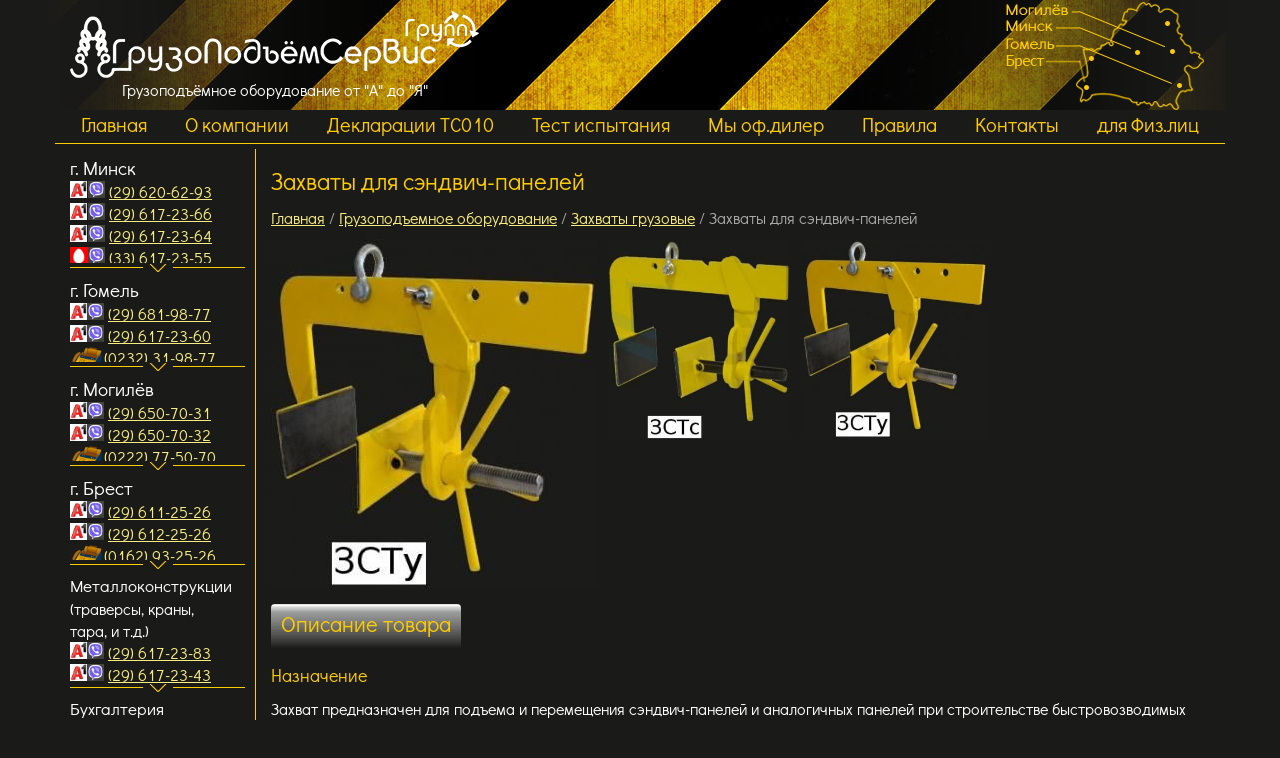

--- FILE ---
content_type: text/html; charset=UTF-8
request_url: https://gpservis.by/items/items33
body_size: 8384
content:
<!DOCTYPE HTML>
<html lang="ru">
<head>
	
    <meta charset="utf-8">
    <title>Захват для сэндвич-панелей по выгодной цене в Беларуси  </title>
    <meta name="Keywords" content="" />
    <meta name="Description" content="Купить захват для сэндвич-панелей. ✔ Гарантия качества! ✔ Длительный срок службы! ✔ Доставка по всей Беларуси. Заказ по телефону ☎ +375 (29) 617-23-64." />
    <meta http-equiv="X-UA-Compatible" content="IE=edge; chrome=1">
    <meta name="viewport" content="width=device-width, initial-scale=1.0">
  	<link rel="shortcut icon" href="/favicon.ico" type="image/x-icon">
    <!--[if lt IE 9]><script src="http://html5shim.googlecode.com/svn/trunk/html5.js"></script><![endif]-->
    

    <link href="/js/fancybox/jquery.fancybox.css" rel="stylesheet" type="text/css">
    <link href="/css/screen.css" rel="stylesheet" type="text/css">
	

</head>
<body>





  <header class="page clearFix no-print">
    <div class="clearFix">
      <div class="logo"><a href="/"></a><span>Грузоподъёмное оборудование от "А" до "Я"</span></div>
      <div class="search">

        <div class="menu320 no-print">
          <a href="/">ГЛАВНАЯ</a>
          <a href="/about">О КОМПАНИИ</a>
          <a href="/contacts">КОНТАКТЫ</a>
        </div>


        <div id="backcall">
          <span class="hhh">Прошу выслать мне бумажный каталог Вашей продукции</span>
                        * Желательно заполнить все поля: <br />
              <div class="errors2"></div><div class="errorsnot2"></div>
          <form action="/catalog-order" method="post" class="backForm">
              <fieldset>
                <p>
                                    <label for="ip">Наименование предприятия<br/> или ИП</label>
                  <input type="text" name="ip" id="ip" size="30" value="" />
                </p>
                <br/>
                <p>
                                    <label for="name">ФИО</label>
                  <input type="text" name="name" id="name" size="30" value="" />
                </p>
                <p>
                  <label for="name">Телефон</label>
                  <input type="text" name="phone" id="phone" size="30" value="" />
                </p>
                <p>
                  <label for="name">E-mail</label>
                  <input type="text" name="email" id="email" size="30" value="" />
                </p>
                <p>
                  <label for="name">Индекс</label>
                  <input type="text" name="zip" id="zip" size="30" value="" />
                </p>
                <p>
                  <label for="name">Адрес</label>
                  <input type="text" name="address" id="address" size="30" value="" />
                </p>
                <p>
                  <label for="captcha">Код с картинки</label>
                  <img src="/img/captcha/h1g272os3s8bm6b2nf8e7t3vg1.gif?q=76376" style="float:left;">
                  <input type="text" name="captcha" id="captcha" style="width:100px;" />
                </p>
              </fieldset>
              <p class="submit">
                <input type="submit" value="Заказать каталог" class="button back-send">
              </p>
          </form>
        </div>


        <div id="inline">
          <span class="hhh">Форма обратной связи</span>
                        * Желательно заполнить все поля: <br />
              <div class="errors"></div><div class="errorsnot"></div>
          <form action="/contacts" method="post" class="contactForm">
              <fieldset>
                <p>
                                    <label for="name">ФИО</label>
                  <input type="text" name="name" id="name" size="30" value="" />
                </p>
                <p>
                  <label for="name">Телефон</label>
                  <input type="text" name="phone" id="phone" size="30" value="" />
                </p>
                <p>
                                    <label for="email">E-mail</label>
                  <input type="text" name="email" id="email" size="30" value=""  />
                </p>
                <p>
                                    <label for="message">Сообщение</label>
                  <textarea name="message" id="message" rows="10" cols="50"></textarea>
                </p>
                <p>
                  <label for="captcha">Код с картинки</label>
                  <img src="/img/captcha/h1g272os3s8bm6b2nf8e7t3vg1.gif?q=76376" style="float:left;">
                  <input type="text" name="captcha" id="captcha" style="width:100px;" />
                </p>
              </fieldset>

              <p class="submit">
                <input type="submit" value="Отправить" class="button contact-send">
              </p>

          </form>
        </div>
        


      </div>
      <div class="header__map_image"><img src="/images/header__map.png"></div>
    </div>
  </header>
<menu class="no-print page">
        <ul>
                  <li ><a href="/main" >Главная</a></li>
                  <li ><a href="/about" >О компании</a></li>
                  <li ><a href="/deklaracii-ts010" >Декларации ТС010 </a></li>
                  <li ><a href="/test" >Тест испытания</a></li>
                  <li ><a href="/partners" >Мы оф.дилер</a></li>
                  <li ><a href="/rules" >Правила</a></li>
                  <li ><a href="/contacts" >Контакты</a></li>
                  <li ><a href="/fizlica" >для Физ.лиц</a></li>
                </ul>
      </menu>

  <section class="page clearFix">
    <div class="left-column">
      

	        <div class="sidebar_contacts_block">
<div class="sidebar_contacts_block__container" data-height="109"><span style="font-size: 14pt; color: #ffffff;">г. Минск</span><br />
<table>
<tbody>
<tr>
<td style="width: auto; text-align: center;"><img src="http://gpservis.by/uploads/images/A1.jpg" alt="" width="17" height="17" /></td>
<td style="text-align: center;"><img src="http://gpservis.by/uploads/images/VIBER.jpg" width="17" height="17" /></td>
<td style="vertical-align: middle;"><span style="font-size: 12pt;">&nbsp;<a href="tel:+375296172364">(29) 620-62-93</a></span></td>
</tr>
<tr>
<td style="width: auto; text-align: center;"><img src="http://gpservis.by/uploads/images/A1.jpg" alt="" width="17" height="17" /></td>
<td style="text-align: center;"><img src="http://gpservis.by/uploads/images/VIBER.jpg" width="17" height="17" /></td>
<td style="vertical-align: middle;"><span style="font-size: 12pt;">&nbsp;<a href="tel:+375296172366">(29) 617-23-66</a></span></td>
</tr>
<tr>
<td style="width: auto; text-align: center;"><img src="http://gpservis.by/uploads/images/A1.jpg" alt="" width="17" height="17" /></td>
<td style="text-align: center;"><img src="http://gpservis.by/uploads/images/VIBER.jpg" width="17" height="17" /></td>
<td style="vertical-align: middle;"><span style="font-size: 12pt;">&nbsp;<a href="tel:+375296172366">(29) 617-23-64</a></span></td>
</tr>
<tr>
<td style="width: auto; text-align: center;"><img src="/uploads/images/MTC.jpg" alt="" width="18" height="18" /></td>
<td style="text-align: center;"><img src="http://gpservis.by/uploads/images/VIBER.jpg" width="17" height="17" /></td>
<td style="vertical-align: middle;"><span style="font-size: 12pt;">&nbsp;<a href="tel:+375336172355">(33) 617-23-55</a></span></td>
</tr>
<tr>
<td style="width: auto; text-align: center;" colspan="2"><img src="/uploads/images/FAX.jpg" alt="" width="34" height="22" /></td>
<td style="vertical-align: middle;"><span style="font-size: 12pt;"><a href="tel:+375175102364">(17) 510-23-64</a></span></td>
</tr>
<tr>
<td style="width: auto; text-align: center;" colspan="2"><img src="/uploads/images/FAX.jpg" alt="" width="34" height="23" /></td>
<td style="vertical-align: middle;"><span style="font-size: 12pt;"><a href="tel:+375175102365">(17) 510-23-65</a></span></td>
</tr>
<tr>
<td colspan="3"></td>
</tr>
<tr>
<td colspan="3"><span style="font-size: 12pt;">e.mail: <br />pgo1@gpservis.by<br />info2@gpservis.by<br />info3@gpservis.by<br /> info4@gpservis.by<br /></span></td>
</tr>
</tbody>
</table>
ул. Меньковский тракт д.10, 3-й этаж, офис 307 <br /> <small>(за авторынком Малиновка)</small> <br /><span style="color: #3366ff;"><a href="/contacts" style="color: #3366ff;">схема проезда...<br /></a></span></div>
</div>
<div class="sidebar_contacts_block">
<div class="sidebar_contacts_block__container" data-height="86"><span style="font-size: 14pt; color: #ffffff;">г. Гомель</span><br />
<table>
<tbody>
<tr>
<td style="text-align: center;"><img src="http://gpservis.by/uploads/images/A1.jpg" alt="" width="17" height="17" /></td>
<td style="text-align: center;"><img src="http://gpservis.by/uploads/images/VIBER.jpg" width="17" height="17" /></td>
<td><span style="font-size: 12pt;">&nbsp;<a href="tel:+375(29) 681-98-77">(29) 681-98-77</a></span></td>
</tr>
<tr>
<td style="text-align: center;"><img src="http://gpservis.by/uploads/images/A1.jpg" alt="" width="17" height="17" /></td>
<td style="text-align: center;"><img src="http://gpservis.by/uploads/images/VIBER.jpg" width="17" height="17" /></td>
<td><span style="font-size: 12pt;">&nbsp;<a href="tel:+375296172360">(29) 617-23-60</a></span></td>
</tr>
<tr>
<td style="text-align: center;" colspan="2"><img src="/uploads/images/FAX.jpg" alt="" width="34" height="22" /></td>
<td><span style="font-size: 12pt;"><a href="tel:+3750232319877">(0232) 31-98-77</a></span></td>
</tr>
<tr>
<td style="text-align: center;" colspan="2"><img src="/uploads/images/FAX.jpg" alt="" width="34" height="23" /></td>
<td><span style="font-size: 12pt;"><a href="tel:+3750232319894">(0232) 31-98-94</a></span></td>
</tr>
<tr>
<td colspan="3"><span style="font-size: 12pt;"><span style="font-size: 10pt;"><span style="font-size: 12pt;">e.mail:</span><br /></span>gomel1</span><span style="font-size: 12pt;">@gpservis.by<br />gomel2@gpservis.by</span><span style="font-size: 12pt;"><span style="font-size: 10pt;"><span style="font-size: 12pt;"></span></span></span></td>
</tr>
</tbody>
</table>
<span>ул. Могилевская д.19Б, 1-й этаж, офис 9&nbsp;</span><br /><small>(район завода ЗЛиН)</small><span> </span><br /><span style="color: #3366ff;"><a href="/contacts" style="color: #3366ff;">схема проезда...<br /></a></span></div>
</div>
<div class="sidebar_contacts_block">
<div class="sidebar_contacts_block__container" data-height="86"><span style="font-size: 14pt; color: #ffffff;">г. Могилёв</span><br />
<table>
<tbody>
<tr>
<td style="text-align: center;"><img src="http://gpservis.by/uploads/images/A1.jpg" alt="" width="17" height="17" /></td>
<td style="text-align: center;"><img src="http://gpservis.by/uploads/images/VIBER.jpg" width="17" height="17" /></td>
<td><span style="font-size: 12pt;">&nbsp;<a href="tel:+375296507031">(29) 650-70-31</a></span></td>
</tr>
<tr>
<td style="text-align: center;"><img src="http://gpservis.by/uploads/images/A1.jpg" alt="" width="17" height="17" /></td>
<td style="text-align: center;"><img src="http://gpservis.by/uploads/images/VIBER.jpg" width="17" height="17" /></td>
<td><span style="font-size: 12pt;">&nbsp;<a href="tel:+375296507032">(29) 650-70-32</a></span></td>
</tr>
<tr>
<td style="text-align: center;" colspan="2"><img src="/uploads/images/FAX.jpg" alt="" width="34" height="22" /></td>
<td><span style="font-size: 12pt;"><a href="tel:+3750222775070">(0222) 77-50-70</a></span></td>
</tr>
<tr>
<td style="text-align: center;" colspan="2"><img src="/uploads/images/FAX.jpg" alt="" width="34" height="23" /></td>
<td><span style="font-size: 12pt;"><a href="tel:+3750222763000">(0222) 76-30-00</a></span></td>
</tr>
<tr>
<td colspan="3"><span style="font-size: 12pt;"><span style="font-size: 10pt;"><span style="font-size: 12pt;">e.mail:</span><br /></span>mogilev1</span><span style="font-size: 12pt;">@gpservis.by<br />mogilev2@gpservis.by</span><span style="font-size: 12pt;"><span style="font-size: 10pt;"><span style="font-size: 12pt;"></span></span></span></td>
</tr>
</tbody>
</table>
<span>ул. Криулина д.27, 2-й этаж, офис 26&nbsp;</span><br /><span style="color: #3366ff;"><a href="/contacts" style="color: #3366ff;">схема проезда...<br /></a></span></div>
</div>
<div class="sidebar_contacts_block">
<div class="sidebar_contacts_block__container" data-height="86"><span style="color: #ffffff;"><span style="font-size: 14pt;">г. Брест</span></span><br />
<table>
<tbody>
<tr>
<td style="text-align: center;"><img src="http://gpservis.by/uploads/images/A1.jpg" alt="" width="17" height="17" /></td>
<td style="text-align: center;"><img src="http://gpservis.by/uploads/images/VIBER.jpg" width="17" height="17" /></td>
<td><span style="font-size: 12pt;">&nbsp;<a href="tel:+375296122526">(29) 611-25-26</a> </span></td>
</tr>
<tr>
<td style="text-align: center;"><img src="http://gpservis.by/uploads/images/A1.jpg" alt="" width="17" height="17" /></td>
<td style="text-align: center;"><img src="http://gpservis.by/uploads/images/VIBER.jpg" width="17" height="17" /></td>
<td><span style="font-size: 12pt;"><span>&nbsp;<a href="tel:+375296122526">(29) 612-25-26</a></span></span></td>
</tr>
<tr>
<td style="text-align: center;" colspan="2"><img src="/uploads/images/FAX.jpg" alt="" width="34" height="22" /></td>
<td><span style="font-size: 12pt;"><span><a href="tel:+3750162932526">(0162) 93-25-26</a></span></span></td>
</tr>
<tr>
<td style="text-align: center;" colspan="2"><img src="/uploads/images/FAX.jpg" alt="" width="34" height="23" /></td>
<td><span style="font-size: 12pt;"><span><a href="tel:+3750162932536">(0162) 93-25-36</a></span></span></td>
</tr>
<tr>
<td colspan="3"><span style="font-size: 12pt;"><span style="font-size: 10pt;"><span style="font-size: 12pt;">e.mail:</span><br /></span></span><span style="font-size: 12pt;">brest2@gpservis.by<br />brest1@gpservis.by</span><span style="font-size: 12pt;"><span style="font-size: 10pt;"><span style="font-size: 12pt;"></span></span></span></td>
</tr>
</tbody>
</table>
<span>ул. Писателя Смирнова д.6 В/1, АБК&nbsp;</span><br /><span style="color: #3366ff;"><a href="/contacts" style="color: #3366ff;">схема проезда...<br /></a></span></div>
</div>
<div class="sidebar_contacts_block">
<div class="sidebar_contacts_block__container" data-height="110"><span style="font-size: 13pt; color: #ffffff;">Металлоконструкции</span><br /><span style="font-size: 10pt;"><span style="font-size: 12pt; color: #ffffff;">(траверсы, краны, тара,&nbsp;и т.д.)</span><br /></span>
<table>
<tbody>
<tr>
<td style="text-align: center;"><img src="http://gpservis.by/uploads/images/A1.jpg" alt="" width="17" height="17" /></td>
<td style="text-align: center;"><img src="http://gpservis.by/uploads/images/VIBER.jpg" width="17" height="17" /></td>
<td><span style="font-size: 12pt;">&nbsp;<a href="tel:+375296172383">(29) 617-23-83</a></span></td>
</tr>
<tr>
<td style="text-align: center;"><img src="http://gpservis.by/uploads/images/A1.jpg" alt="" width="17" height="17" /></td>
<td style="text-align: center;"><img src="http://gpservis.by/uploads/images/VIBER.jpg" width="17" height="17" /></td>
<td><span style="font-size: 12pt;">&nbsp;<a href="tel:+375296172383">(29) 617-23-43</a></span></td>
</tr>
<tr>
<td colspan="3"><span style="font-size: 12pt;">e.mail: <br />pgo@gpservis.by<a href="mailto:pgo@gpservis.by"><br /></a>pgo1@gpservis.by</span><span style="font-size: 12pt;"></span></td>
</tr>
</tbody>
</table>
</div>
</div>
<div class="sidebar_contacts_block">
<div class="sidebar_contacts_block__container" data-height="85"><span style="font-size: 13pt; color: #ffffff;">Бухгалтерия</span><br />
<table>
<tbody>
<tr>
<td colspan="2"><img src="/uploads/images/FAX.jpg" alt="" width="34" height="23" /></td>
<td><span style="font-size: 12pt;"><a href="tel:+375175075198">(17) 507-51-98<br /></a></span></td>
</tr>
<tr>
<td style="text-align: center;"><img src="http://gpservis.by/uploads/images/A1.jpg" alt="" width="17" height="17" /></td>
<td style="text-align: center;"><img src="http://gpservis.by/uploads/images/VIBER.jpg" width="17" height="17" /></td>
<td><span style="font-size: 12pt;">&nbsp;<a href="tel:+375296172917">(29) 617-29-17</a></span></td>
</tr>
<tr>
<td style="text-align: center;"><img src="http://gpservis.by/uploads/images/A1.jpg" alt="" width="17" height="17" /></td>
<td style="text-align: center;"><img src="http://gpservis.by/uploads/images/VIBER.jpg" width="17" height="17" /></td>
<td><span style="font-size: 12pt;">&nbsp;<a href="tel:+375296172917">(29) 617-29-18</a></span></td>
</tr>
</tbody>
</table>
</div>
</div>
<div class="sidebar_contacts_block"><span style="font-size: 13pt; color: #ffffff;">Режим работы:</span><br />офис&nbsp;<br />Пн-Чт 8:00-17:00 <br /> Пт 8:00-16:00<br />склад<br /><span>Пн-Чт 8:10-16:45&nbsp;</span><br /><span>Пт 8:10-15:45<br /></span><br /><span style="font-size: 13pt; color: #ffffff;">Доставка</span><br />по всей РБ&nbsp;через <br />"Автолайтэкспресс"<br /> <img src="/images/map.jpg" /> стоимость доставки мы включаем в счет на товары!</div>
				    		    		    		    		    		    		    		    		    		    	    </div>


    <div class="content-main">

      

      <div class="c2 clearFix">
    <h1>Захваты для сэндвич-панелей</h1>
      <div class="path">
          <span itemscope itemtype="http://schema.org/BreadcrumbList"><a href="/" itemprop="itemListElement"><span itemprop="name">Главная</span></a></span> /
                      <span itemscope itemtype="http://schema.org/BreadcrumbList"><a href="/category/gruzopodemnoe-oborudovanie" itemprop="url"><span itemprop="name">Грузоподъемное оборудование</span></a></span> /
                      <span itemscope itemtype="http://schema.org/BreadcrumbList"><a href="/category/category22" itemprop="url"><span itemprop="name">Захваты грузовые</span></a></span> /
          Захваты для сэндвич-панелей
      </div>



        <div class="item_full clearFix">
          <div class="item_full_image clearFix">
            <div class="fib">
              <a href="/img/ba371d3ac3b46952fe473ef5a066c3e6d.jpg" class="fimage f zoom" title="Захваты для сэндвич-панелей"><img id="fullimage" itemprop="image" src="/img/ma371d3ac3b46952fe473ef5a066c3e6d.jpg" alt="Захваты для сэндвич-панелей"/></a>
            </div>
                        <div class="thumbs clearFix">
                              <a href="/img/b35c4fe94fe7d26855a17d3aa7010453c.jpg" class="f" rel="g"><img src="/img/m35c4fe94fe7d26855a17d3aa7010453c.jpg"></a>
                              <a href="/img/ba371d3ac3b46952fe473ef5a066c3e6d.jpg" class="f" rel="g"><img src="/img/ma371d3ac3b46952fe473ef5a066c3e6d.jpg"></a>
                          </div>
            

          </div>
          <div class="item_full_description" itemprop="description">

              <span id="likeh1">Описание товара</span>
              <h2>Назначение</h2>
<p>Захват предназначен для подъема и перемещения сэндвич-панелей и аналогичных панелей при строительстве быстровозводимых зданий и сооружений. Конструктивно в сендвич-панелях отсутствуют технологические отверстия (петли, проушины), что ограничивает использование широкого круга грузозахватных механизмов и приспособлений.</p>
<h2>Конструкция</h2>
<p>Конструкция захвата для панелей основана на схеме работы <a href="/items/items232">струбцины</a>, что позволяет регулировать усилие сжатия, также предусмотрены накладки из резины, предохраняющие поверхность груза от повреждений. Переставная прижимная лапка позволяет регулировать зев захвата, это дает возможность работать с грузами толщиной от 50 до 250мм (практически весь размерный ряд сэндвич-панелей). Захват позволяет перемещать и устанавливать панель максимально близко к несущей конструкции.</p>
<p>Исполнение ЗСТу отличается болтовым соединением прижимной лапки к тела захвата. Для увеличения зева захвата потребуется раскрутить болт, поэтому захват рекомендуется использовать при продолжительных работах с грузами одного типоразмера.</p>

              <span id="likeh1">Технические характеристики</span>
              <div>
<div class="table-outer outer-indent">
<div class="table-inner">
<table border="1" cellspacing="0" bordercolor="#000000" cellpadding="3" width="99%" align="center" style="border-color: #000000;">
<tbody>
<tr bgcolor="#00cc00">
<td valign="top" rowspan="2" width="12.5%" style="width: 12.5%; background-color: #fecc00;">
<div align="center"><span color="#ffffff" style="color: #000000;">Код товара</span></div>
</td>
<td valign="top" rowspan="2" width="12.5%" style="width: 12.5%; background-color: #fecc00;">
<div align="center"><span color="#ffffff" style="color: #000000;">Грузоподъёмность, тн</span></div>
</td>
<td valign="top" colspan="5" style="width: 12.5%; background-color: #fecc00;">
<div align="center"><span color="#ffffff" style="color: #000000;">Габаритные размеры, мм</span></div>
</td>
<td valign="top" rowspan="2" width="12.5%" style="width: 12.5%; background-color: #fecc00;">
<div align="center"><span color="#ffffff" style="color: #000000;">Вес, кг</span></div>
</td>
</tr>
<tr bgcolor="#00cc00">
<td valign="top" width="12.5%" style="width: 12.5%; background-color: #fecc00;">
<div align="center"><span color="#ffffff" style="color: #000000;">А</span></div>
</td>
<td valign="top" width="12.5%" style="width: 12.5%; background-color: #fecc00;">
<div align="center"><span color="#ffffff" style="color: #000000;">В</span></div>
</td>
<td valign="top" width="12.5%" style="width: 12.5%; background-color: #fecc00;">
<div align="center"><span color="#ffffff" style="color: #000000;">С</span></div>
</td>
<td valign="top" width="12.5%" style="width: 12.5%; background-color: #fecc00;">
<div align="center"><span color="#ffffff" style="color: #000000;">D</span></div>
</td>
<td valign="top" style="width: 12.5%; background-color: #fecc00;">
<div align="center"><span color="#ffffff" style="color: #000000;">E</span></div>
</td>
</tr>
<tr>
<td valign="top" width="12.5%" style="width: 12.5%; background-color: #ffffff;">
<div align="center"><span color="#000000" style="color: #000000;">3СТс-0,25-50-250</span></div>
</td>
<td valign="top" width="12.5%" style="width: 12.5%; background-color: #ffffff;">
<div align="center"><span color="#000000" style="color: #000000;">0,25</span></div>
</td>
<td valign="top" width="12.5%" style="width: 12.5%; background-color: #ffffff;">
<div align="center"><span color="#000000" style="color: #000000;">50</span></div>
</td>
<td valign="top" width="12.5%" style="width: 12.5%; background-color: #ffffff;">
<div align="center"><span color="#000000" style="color: #000000;">250</span></div>
</td>
<td valign="top" width="12.5%" style="width: 12.5%; background-color: #ffffff;">
<div align="center"><span color="#000000" style="color: #000000;">26</span></div>
</td>
<td valign="top" width="12.5%" style="width: 12.5%; background-color: #ffffff;">
<div align="center"><span color="#000000" style="color: #000000;">90</span></div>
</td>
<td valign="top" width="12.5%" style="width: 12.5%; background-color: #ffffff;">
<div align="center"><span color="#000000" style="color: #000000;">140</span></div>
</td>
<td valign="top" width="12.5%" style="width: 12.5%; background-color: #ffffff;">
<div align="center"><span color="#000000" style="color: #000000;">5,6</span></div>
</td>
</tr>
<tr>
<td valign="top" width="12.5%" style="width: 12.5%; background-color: #ffffff;">
<div align="center"><span color="#000000" style="color: #000000;">3СТу-0,25-50-250</span></div>
</td>
<td valign="top" width="12.5%" style="width: 12.5%; background-color: #ffffff;">
<div align="center"><span color="#000000" style="color: #000000;">0,25</span></div>
</td>
<td valign="top" width="12.5%" style="width: 12.5%; background-color: #ffffff;">
<div align="center"><span color="#000000" style="color: #000000;">50</span></div>
</td>
<td valign="top" width="12.5%" style="width: 12.5%; background-color: #ffffff;">
<div align="center"><span color="#000000" style="color: #000000;">250</span></div>
</td>
<td valign="top" width="12.5%" style="width: 12.5%; background-color: #ffffff;">
<div align="center"><span color="#000000" style="color: #000000;">26</span></div>
</td>
<td valign="top" width="12.5%" style="width: 12.5%; background-color: #ffffff;">
<div align="center"><span color="#000000" style="color: #000000;">90</span></div>
</td>
<td valign="top" width="12.5%" style="width: 12.5%; background-color: #ffffff;">
<div align="center"><span color="#000000" style="color: #000000;">140</span></div>
</td>
<td valign="top" width="12.5%" style="width: 12.5%; background-color: #ffffff;">
<div align="center"><span color="#000000" style="color: #000000;">5,6</span></div>
</td>
</tr>
</tbody>
</table>
</div>
</div>
<br />
<div class="table-outer outer-indent">
<div class="table-inner">
<table style="margin-left: auto; margin-right: auto;">
<tbody>
<tr>
<td><img title="" alt="" src="/data/pictures/%D0%A1%D0%A5%D0%95%D0%9C%D0%903.jpg" width="337" height="200" /></td>
</tr>
</tbody>
</table>
</div>
</div>
<br />
<p></p>
</div>
<h3 style="text-align: justify;">Рекомендуемые товары</h3>
<div class="container-fluid">
<div class="row">
<div class="col-sm-6 col-md-4"><a href="/items/items32" class="h3-like color-blue"><img class="img-adaptive display-block" src="/img/m0405de7da3ca94d6e11cc5b0ac1e04db.jpg" alt="" />Захват для евро паллет (Румыния)</a></div>
<div class="col-sm-6 col-md-4"><a href="/items/items210" class="h3-like color-blue"><img class="img-adaptive display-block" src="/img/m55c81ea9a38d9c61d995dc3e7fe46f95.jpg" alt="" />Захват для евро поддонов, паллет (производства РФ)</a></div>
<div class="col-sm-6 col-md-4"><a href="/items/items43" class="h3-like color-blue"><img class="img-adaptive display-block" src="/img/m64d594078d134f8d0c0e357c1309b870.jpg" alt="" />Магнит для поднятия металла</a></div>
</div>
</div>
          </div>

                    <div class="additf">
                    </div>
          

        </div>



      </div>

    </div>

  </section>

<div class="advantages page no-print">
      <div class="advantage">
      <div class="popup"><div class="arrow-down"></div>Мы работаем напрямую с заводами изготовителями, и сами привозим всё грузоподъёмное оборудование. Это позволяет нам предлагать наиболее привлекательные цены на рынке.</div>
      
              <div class="adv-circle"><img src="/uploads/perviy-postavschik.jpg" alt=""/></div>
        Первый поставщик
        

      
    </div>
      <div class="advantage">
      <div class="popup"><div class="arrow-down"></div>Мы сами производим: все виды строп, тали ручные, ремни крепления грузов, цепи крепления грузов. При работе с нашим предприятием Вы оперативно, из первых рук, по отличной цене получаете свой заказ.</div>
      
              <div class="adv-circle"><img src="/uploads/proizvoditel.jpg" alt=""/></div>
        Собственное производство
        

      
    </div>
      <div class="advantage">
      <div class="popup"><div class="arrow-down"></div>На все наши товары и продукцию действует гарантия. Вся продукция и товары которые производит и продает наше предприятие проходит тест испытания с перегрузкой от 25% до 50% на нашем собственном стенде либо на стендах заводов изготовителей. Мы предлагаем только качественный товар. </div>
      
              <div class="adv-circle"><img src="/uploads/garantiya.jpg" alt=""/></div>
        Гарантия качества
        

      
    </div>
      <div class="advantage">
      <div class="popup"><div class="arrow-down"></div>В зависимости от степени износа или повреждения, наши специалисты могут отремонтировать и восстановить цепные или канатные стропы. После ремонта стропы в обязательном порядке проходят тест испытания с перегрузкой в 25%, с последующей выдачей тест сертификата.</div>
      
              <div class="adv-circle"><img src="/uploads/remont-strop.jpg" alt=""/></div>
        Ремонт и сервис строп
        

      
    </div>
      <div class="advantage">
      <div class="popup"><div class="arrow-down"></div>Специалисты нашего предприятия технически подкованы и смогут ответить на все ваши вопросы. Позвоните или напишите нам, и мы подберем именно то оборудование, которое на 100% Вам подойдет.</div>
      
              <div class="adv-circle"><img src="/uploads/znaem-vse-o-tovare.jpg" alt=""/></div>
        Знаем все о товаре
        

      
    </div>
      <div class="advantage">
      <div class="popup"><div class="arrow-down"></div>Наше производство, склад и офис находятся в одном месте. Выписка документов происходит за 3-5 минут. На складе нашего предприятия находится большое количество товаров. Мы сможем предложить Вам комплексные решения для подъема и перемещения грузов. </div>
      
              <div class="adv-circle"><img src="/uploads/polniy-komplekt.jpg" alt=""/></div>
        Всё в одном месте
        

      
    </div>
      <div class="advantage">
      <div class="popup"><div class="arrow-down"></div>Осуществляем доставку через "Автолайтэкспресс" всех товаров и оборудования по всей РБ. Стоимость доставки мы включаем в счет на товары.</div>
      
              <div class="adv-circle"><img src="/uploads/dostavka.jpg" alt=""/></div>
        Доставка по всей РБ
        

      
    </div>
      <div class="advantage">
      <div class="popup"><div class="arrow-down"></div>Перейдя по этой ссылке Вы сможете ознакомиться с новостями нашего предприятия и полезными статьями.</div>
      
              <div class="adv-circle"><a href="/articles"><img src="/uploads/stati.jpg" alt=""/></a></div>
        <a href="/articles">Статьи и новости</a>
        

      
    </div>
  </div>


  <footer id="footer" class="footer page no-print">
  <!--noindex-->
    <div class="copy">
      Разработка сайта <a rel="nofollow" href="http://hicon.by">hicon</a>
    </div>
	<!--/noindex-->
  </footer>
  
<!-- Google tag (gtag.js) --><script async src="https://www.googletagmanager.com/gtag/js?id=G-2H2W0CF73Y"></script><script>  window.dataLayer = window.dataLayer || [];  function gtag(){dataLayer.push(arguments);}  gtag('js', new Date());  gtag('config', 'G-2H2W0CF73Y');</script>
<!-- Google Tag Manager -->
<script>(function(w,d,s,l,i){w[l]=w[l]||[];w[l].push({'gtm.start':
new Date().getTime(),event:'gtm.js'});var f=d.getElementsByTagName(s)[0],
j=d.createElement(s),dl=l!='dataLayer'?'&l='+l:'';j.async=true;j.src=
'https://www.googletagmanager.com/gtm.js?id='+i+dl;f.parentNode.insertBefore(j,f);
})(window,document,'script','dataLayer','GTM-M2RGQL5');</script>
<!-- End Google Tag Manager -->

<!-- Google Tag Manager (noscript) -->
<noscript><iframe src="https://www.googletagmanager.com/ns.html?id=GTM-M2RGQL5"
height="0" width="0" style="display:none;visibility:hidden"></iframe></noscript>
<!-- End Google Tag Manager (noscript) -->

    <script src="/js/jquery-1.11.0.min.js" type="text/javascript"></script>
    <script type="text/javascript" src="//code.jquery.com/jquery-migrate-1.2.1.min.js"></script>

    <script src="/js/fancybox/jquery.fancybox.pack.js" type="text/javascript"></script>
    <script src="/js/jquery.cycle2.min.js" type="text/javascript"></script>
    <script src="/js/main.js" type="text/javascript"></script>

    <link rel="stylesheet" type="text/css" href="/js/slick/slick.css"/>
    <script type="text/javascript" src="/js/slick/slick.min.js"></script>

    <script type="text/javascript" src = "/js/custom.js"></script>

    <script type="text/javascript">
      window.onload = function()
      {
        set_orig_size();
      }
    </script>

</body>
</html>

--- FILE ---
content_type: application/javascript
request_url: https://gpservis.by/js/main.js
body_size: 992
content:
$(document).ready(function(){
	$(".f").fancybox();

    //contact form
    $('.contact-send').on('click', function(e) {
        e.preventDefault();
        var str = $('.contactForm').serialize();

        $.post("/includes/_contact.php", str,
        function(json){ 
            $(".errors, .errorsnot").html('');
            if(json.status == 'ok') {
              $(".contactForm").trigger('reset');
              //$(".contactForm")[0].reset();
              //$(".contactForm")[1].reset();
              //$(".errorsnot").html(json.message);
              window.location.replace("/thank-you");
            }else{
                //some error
                $.each(json.error, function(i,item){
                    $(".errors").append(item + '<br />');
                }); 
            }  
        }, "json");
    });

    //catalog order
    $('.back-send').on('click', function(e) {
        e.preventDefault();
        var str = $('.backForm').serialize();

        $.post("/includes/_back.php", str,
        function(json){ 
            $(".errors2, .errorsnot2").html('');
            if(json.status == 'ok') {
              $(".backForm").trigger('reset');
              //$(".contactForm")[0].reset();
              //$(".contactForm")[1].reset();
              //$(".errorsnot").html(json.message);
              window.location.replace("/thank-you");
            }else{
                //some error
                $.each(json.error, function(i,item){
                    $(".errors2").append(item + '<br />');
                }); 
            }  
        }, "json");
    });

  $(".various").fancybox({
    maxWidth  : 800,
    maxHeight : 600,
    fitToView : false,
    autoSize  : true,
    closeClick  : false,
    openEffect  : 'none',
    closeEffect : 'none'
  });

  //высота столбиков в каталоге
  for (var k = 0; k < $('.catalog-main').length; k++) {
	  for (var i = 0; i < $('.catalog-main.s'+k+' .cat ul').length; i++) {
	       lvl = $('.catalog-main.s'+k+' .cat ul').slice(i*3, i*3+3);
	       hli = lvl.maxHeight();
	       lvl.height(hli);
	       //console.log(hli);
	    }	
	}

  //lngth calc
    $('#ln-gr').on('input', function(e) {
      e.preventDefault();
      var a = $(this).val() * 0.7068;
      var b = $(this).val() * 0.5005;
      $("#ln-a").val( roundPlus(a, 2) );
      $("#ln-b").val( roundPlus(b, 2) );
    });

  //
  $(".lngt").append("<span class='here'>&larr; ЗАПОЛНЯТЬ ТУТ</span>");
  for(i=0;i<8;i++){
      $('.here').fadeTo(300, 0.5).fadeTo(300, 1.0);
  }

});

(function( $ ){
  $.fn.maxHeight = function() {
    var max = 0;
    this.each(function() {
      max = Math.max( max, $(this).height() );
    });

    return max;
  };
})( jQuery );

function roundPlus(x, n) { 
  if(isNaN(x) || isNaN(n)) return false;
  var m = Math.pow(10,n);
  return Math.round(x*m)/m;
}

--- FILE ---
content_type: application/javascript
request_url: https://gpservis.by/js/custom.js
body_size: 348
content:
function set_orig_size()
{
	jQuery('.sidebar_contacts_block__container').each(function(){
		jQuery(this).css('height','auto');
		jQuery(this).attr('data-orig-height',jQuery(this).innerHeight());
		jQuery(this).css('height', jQuery(this).attr('data-height'));
		
	});
}

jQuery(document).ready(function(){
	jQuery('.slider_vertical').slick({
		vertical: true,
		infinite: true,
		slidesToShow: 4,
		slidesToScroll: 1,
		//autoplay: true,
		rtl: false
	});
	
	var timerId = setInterval(function() {
			jQuery('button.slick-prev.slick-arrow').click();
		}, 5000);
	
	jQuery('.sidebar_contacts_block__container').click(function(){
		if(jQuery(this).hasClass('opened')) { 
			jQuery(this).css('height',jQuery(this).attr('data-height'));
			jQuery(this).removeClass('opened');
		}
		else {
			jQuery(this).addClass('opened');
			jQuery(this).css('height',jQuery(this).attr('data-orig-height'));			
		}
	});
	
	jQuery('.sidebar_contacts_block__container').mouseover(function()
	{
		if(!(jQuery(this).hasClass('opened')))
		{
			jQuery(this).css('height',jQuery(this).attr('data-orig-height'));
		}
	});
	
	jQuery('.sidebar_contacts_block__container').mouseout(function()
	{
		if(!(jQuery(this).hasClass('opened')))
		{
			jQuery(this).css('height',jQuery(this).attr('data-height'));
		}
	});
});